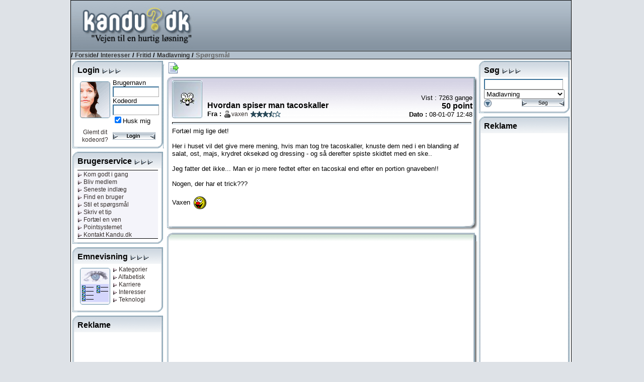

--- FILE ---
content_type: text/html; charset=utf-8
request_url: http://www.kandu.dk/spg98729.aspx
body_size: 97582
content:


<!DOCTYPE html>

<html lang="da">
<head id="ctl00_Head1"><link href="App_Themes/Normal/_vti_cnf/Default.css" type="text/css" rel="stylesheet" /><link href="App_Themes/Normal/Default.css" type="text/css" rel="stylesheet" /><title>
	Kandu.dk - Hvordan spiser man tacoskaller
</title><meta http-equiv="content-type" content="text/html; charset=UTF-8" /><meta name="author" content="Kandu.dk" /><meta name="keywords" content="kandu.dk, karriere,interesser,teknologi,vidensdeling,viden,bruger,hjælp,usenet,news,nyheder,problem" /><meta name="description" content="Vejen til en hurtig løsning, gennem bruger til bruger hjælp, danske nyhedsgrupper og vidensdeling indenfor karriere, interesser og teknologi." /><meta name="language" content="DA" /><meta name="revisit-after" content="30 days" /><link rel="alternate" href="www.kandu.dk" hreflang="da-dk" /><link rel="SHORTCUT ICON" href="http://www.kandu.dk/favicon.ico" />
	<script src="/scripts/kandu.js?ver=1"></script>   
    
    <!-- Google Tag Manager -->
    <script>(function (w, d, s, l, i) {
    w[l] = w[l] || []; w[l].push({
        'gtm.start':
            new Date().getTime(), event: 'gtm.js'
    }); var f = d.getElementsByTagName(s)[0],
        j = d.createElement(s), dl = l != 'dataLayer' ? '&l=' + l : ''; j.async = true; j.src =
        'https://www.googletagmanager.com/gtm.js?id=' + i + dl; f.parentNode.insertBefore(j, f);
})(window, document, 'script', 'dataLayer', 'GTM-MC7J59Q');</script>
    <!-- End Google Tag Manager -->


	<script language="javascript">
		function clickButton(e, buttonid) {
			var bt = document.getElementById(buttonid);
			if (typeof bt == 'object') {
				if (navigator.appName.indexOf("Netscape") > (-1)) {
					if (e.keyCode == 13) {
						bt.click();
						return false;
					}
				}
				if (navigator.appName.indexOf("Microsoft Internet Explorer") > (-1)) {
					if (event.keyCode == 13) {
						bt.click();
						return false;
					}
				}
			}
		} 
	
	
	</script>   

<meta name="robots" content="index, nofollow" /></head>
<body>
<!-- Google Tag Manager (noscript) -->
<noscript><iframe src="https://www.googletagmanager.com/ns.html?id=GTM-MC7J59Q"
                  height="0" width="0" style="display:none;visibility:hidden"></iframe></noscript>
<!-- End Google Tag Manager (noscript) -->


<div id="mainWrapper">
<div id="main">
	<form name="aspnetForm" method="post" action="questionhist.aspx?qid=98729" onsubmit="javascript:return WebForm_OnSubmit();" id="aspnetForm">
<div>
<input type="hidden" name="__EVENTTARGET" id="__EVENTTARGET" value="" />
<input type="hidden" name="__EVENTARGUMENT" id="__EVENTARGUMENT" value="" />
<input type="hidden" name="__Kandu_OneClickID" id="__Kandu_OneClickID" value="ac6cbd59-84c9-4257-97c4-386ed4602ebd" />
<input type="hidden" name="__VIEWSTATE" id="__VIEWSTATE" value="/[base64]/[base64]" />
</div>

<script type="text/javascript">
//<![CDATA[
var theForm = document.forms['aspnetForm'];
if (!theForm) {
    theForm = document.aspnetForm;
}
function __doPostBack(eventTarget, eventArgument) {
    if (!theForm.onsubmit || (theForm.onsubmit() != false)) {
        theForm.__EVENTTARGET.value = eventTarget;
        theForm.__EVENTARGUMENT.value = eventArgument;
        theForm.submit();
    }
}
//]]>
</script>


<script src="/WebResource.axd?d=VGbO72y_aAI9hUhgLo-dzRQxBmwScyhFMYVdkk0NE-G4oAE1Ngc4_yRBYhTfuKV-Ql-elbAUUu5C1_cjfY5DhlwRR-E1&amp;t=638314009380000000" type="text/javascript"></script>


<script src="/scripts/kandueditor.js?1500" type="text/javascript"></script>
<script type="text/javascript">
//<![CDATA[
function OpenPreview() { window.open('previewpage.aspx?txt=ctl00_kanduContent_winOptions_edit_txtEditor', 'preview_page', 'scrollbars=yes,width=650,height=450'); }//]]>
</script>

<script src="/WebResource.axd?d=uJd7l_38HhLtG3xndkdTYJBxFhIbILjn3QcfR6nZmzPcpPO7Lt6T7GUOBBVHWUkkzSTaurkff_1O6mdowKa7JuI7pc41&amp;t=638314009380000000" type="text/javascript"></script>
<script type="text/javascript">
//<![CDATA[
function WebForm_OnSubmit() {
if (typeof(ValidatorOnSubmit) == "function" && ValidatorOnSubmit() == false) return false;
return true;
}
//]]>
</script>

<div>

	<input type="hidden" name="__VIEWSTATEGENERATOR" id="__VIEWSTATEGENERATOR" value="5A90E685" />
	<input type="hidden" name="__SCROLLPOSITIONX" id="__SCROLLPOSITIONX" value="0" />
	<input type="hidden" name="__SCROLLPOSITIONY" id="__SCROLLPOSITIONY" value="0" />
	<input type="hidden" name="__EVENTVALIDATION" id="__EVENTVALIDATION" value="/wEWEAKX95ejDAKr4sjtDgK9mOKUCQLq0vbMBALggcB4Atje7LcJAvuVuKQPAtDGx+kGAoixiI0EApaxiI0EAsbe64cHAvq7waoHAtK/u9INAtu/8/YEAoXq5oMJAvzc990Gef+xCrVqA+LA6rQ+pdmC355tRNo=" />
</div>
	<table style="width: 100%;" >
	<tr>
	<td style="text-align: center;" align="center">
		<table style="width: 790px; height: 800px; border: solid 1px black; background-color: White">
		<tr>
			<td colspan='3'>
				<table width="100%">
					<tr class="TopHeader">
						<td class="HeaderLogo"><a href="/default.aspx" title="Til forsiden"><img id="ctl00_imgLogo" src="App_Themes/Normal/images/master/logo.gif" align="top" style="height:98px;border-width:0px;margin: 0px;" /></a></td>
						<td valign="middle" align="right">
										<script async src="//pagead2.googlesyndication.com/pagead/js/adsbygoogle.js"></script>
<!-- Banner1 -->
<ins class="adsbygoogle"
     style="display:inline-block;width:728px;height:90px"
     data-ad-client="ca-pub-0092130693383851"
     data-ad-slot="9175475892"></ins>
<script>
(adsbygoogle = window.adsbygoogle || []).push({});
</script>

						 </td>
	
					</tr>
					<tr class="TopBar">
						<td colspan="2" style="border-bottom: solid 1px black; border-top: solid 1px black; color: Black; font-weight:bold">
							
/ <a href="Default.aspx" class="Navigator">Forside</a>/ <a href='topics.aspx?grpid=2' class='Navigator'>Interesser</a> / <a href='topics.aspx?grpid=202' class='Navigator'>Fritid</a> / <a href='groupview.aspx?grpid=20202' class='Navigator'>Madlavning</a>  / <span class="NavigatorCurrent">Spørgsmål</span>

						</td>
					</tr>
				</table>
			</td>
		</tr>
		<tr valign="top">
			<td style="width: 155px">
					
							
        <div style="width: 180px; margin: 3px 3px 7px 3px;"><table cellspacing="0" cellpadding="0" style="width: 100%;"><tr class="mtop"><td><div style="margin: 10px 3px 0px 10px;"><span class="TitleHaed">Login <img src="/App_Themes/Normal/Images/Window/Elements/rightarrow.gif"><img src="/App_Themes/Normal/Images/Window/Elements/rightarrow.gif"><img src="/App_Themes/Normal/Images/Window/Elements/rightarrow.gif"></div></td></tr><tr class="mmid"><td><div style="margin: 3px 10px 0px 10px">
<TABLE cellSpacing=3 cellPadding=3 width="100%" border=0>
  <TR vAlign="top">
    <TD align="center" width="55">
            <div style="float: left; margin:5px"><img id="ctl00_mnuLeft1_mSignin_mnuSignin_Image1" src="App_Themes/Normal/Images/Window/Pictures/woman.gif" style="border-width:0px;" /></div>
            <img id="ctl00_mnuLeft1_mSignin_mnuSignin_imgBlank1" src="Images/blank.gif" style="height:3px;width:100%;border-width:0px;" />
            <A href="/forgotpassword.aspx">Glemt dit kodeord?</A> </TD>
    <TD>
        <SPAN class="MenuText">Brugernavn</SPAN><span id="ctl00_mnuLeft1_mSignin_mnuSignin_RequiredFieldValidator1" style="color:Red;visibility:hidden;">*</span> <br />
        <input name="ctl00$mnuLeft1$mSignin$mnuSignin$Username" type="text" maxlength="30" id="ctl00_mnuLeft1_mSignin_mnuSignin_Username" class="Text" onkeypress="return clickButton(event,'ctl00_mnuLeft1_mSignin_mnuSignin_loginButton')" style="width:85px;" /><BR>
        <SPAN class="MenuText">Kodeord <span id="ctl00_mnuLeft1_mSignin_mnuSignin_RequiredFieldValidator2" style="color:Red;visibility:hidden;">*</span><br />
        </SPAN>
        <input name="ctl00$mnuLeft1$mSignin$mnuSignin$Password" type="password" maxlength="30" id="ctl00_mnuLeft1_mSignin_mnuSignin_Password" class="Text" name="password" onkeypress="return clickButton(event,'ctl00_mnuLeft1_mSignin_mnuSignin_loginButton')" style="width:85px;" /><BR>
        <span class="MenuText"><input id="ctl00_mnuLeft1_mSignin_mnuSignin_Remember" type="checkbox" name="ctl00$mnuLeft1$mSignin$mnuSignin$Remember" checked="checked" /><label for="ctl00_mnuLeft1_mSignin_mnuSignin_Remember">Husk mig</label></span><BR>
         <img id="ctl00_mnuLeft1_mSignin_mnuSignin_imgBlank2" src="Images/blank.gif" style="height:3px;width:100%;border-width:0px;" />
        <input type="image" name="ctl00$mnuLeft1$mSignin$mnuSignin$loginButton" id="ctl00_mnuLeft1_mSignin_mnuSignin_loginButton" src="App_Themes/Normal/Images/Buttons/login.gif" onclick="javascript:WebForm_DoPostBackWithOptions(new WebForm_PostBackOptions(&quot;ctl00$mnuLeft1$mSignin$mnuSignin$loginButton&quot;, &quot;&quot;, true, &quot;signin&quot;, &quot;&quot;, false, false))" style="border-width:0px;" />
     </TD>
  </TR>
</TABLE>

</div></td></tr><tr class="mbut"><td></td></tr></table></div>
    

<div style="width: 180px; margin: 3px 3px 7px 3px;"><table cellspacing="0" cellpadding="0" style="width: 100%;"><tr class="mtop"><td><div style="margin: 10px 3px 0px 10px;"><span class="TitleHaed">Brugerservice <img src="/App_Themes/Normal/Images/Window/Elements/rightarrow.gif"><img src="/App_Themes/Normal/Images/Window/Elements/rightarrow.gif"><img src="/App_Themes/Normal/Images/Window/Elements/rightarrow.gif"></div></td></tr><tr class="mmid"><td><div style="margin: 3px 10px 0px 10px">

<table width="100%" border="0">
	<tr style="vertical-align:top">
		<td style="text-align:center; width: 100%; background-color:#f4f4fa">
			<table style="BORDER-TOP: black 1px solid; BORDER-BOTTOM: black 1px solid; height: 100%; width: 100%">
				<tr>
					<td style="white-space:nowrap" align="left"> 
			            
<a href="/faq.aspx" title="Kom godt i gang med brugen af Kandu.dk"> <img id="ctl00_mnuLeft1_mServices_mnuService_linkGodtIgang_mnuArrow" src="App_Themes/Normal/Images/Window/Elements/linkrightarrow.gif" style="border-width:0px;" /> Kom godt i gang</a><br />

			            
<a href="/newuser.aspx" title="Bliv medlem af Kandu.dk"> <img id="ctl00_mnuLeft1_mServices_mnuService_linkMedlem_mnuArrow" src="App_Themes/Normal/Images/Window/Elements/linkrightarrow.gif" style="border-width:0px;" /> Bliv medlem</a><br />

			            
<a href="/LastX.aspx" title="Se de seneste spørgsmål og tips"> <img id="ctl00_mnuLeft1_mServices_mnuService_linkIndlaeg_mnuArrow" src="App_Themes/Normal/Images/Window/Elements/linkrightarrow.gif" style="border-width:0px;" /> Seneste indlæg</a><br />
			            
<a href="/FindUser.aspx" title="Søg efter en bruger hos Kandu.dk"> <img id="ctl00_mnuLeft1_mServices_mnuService_linkSearchUser_mnuArrow" src="App_Themes/Normal/Images/Window/Elements/linkrightarrow.gif" style="border-width:0px;" /> Find en bruger</a><br />
			            
<a href="newquestion.aspx?grpid=20202" title="Stil et spørgsmål hos Kandu.dk"> <img id="ctl00_mnuLeft1_mServices_mnuService_linkSpg_mnuArrow" src="App_Themes/Normal/Images/Window/Elements/linkrightarrow.gif" style="border-width:0px;" /> Stil et spørgsmål</a><br />
			            
<a href="newtip.aspx?grpid=20202" title="Skriv et tip hos Kandu.dk"> <img id="ctl00_mnuLeft1_mServices_mnuService_linkTip_mnuArrow" src="App_Themes/Normal/Images/Window/Elements/linkrightarrow.gif" style="border-width:0px;" /> Skriv et tip</a><br />
			            
<a href="/TellFriend.aspx" title="Fortæl en ven om Kandu.dk"> <img id="ctl00_mnuLeft1_mServices_mnuService_linkVen_mnuArrow" src="App_Themes/Normal/Images/Window/Elements/linkrightarrow.gif" style="border-width:0px;" /> Fortæl en ven</a><br />
			            
<a href="/PointRules.aspx" title="Læs om Kandu.dk's pointsystem"> <img id="ctl00_mnuLeft1_mServices_mnuService_linkPoint_mnuArrow" src="App_Themes/Normal/Images/Window/Elements/linkrightarrow.gif" style="border-width:0px;" /> Pointsystemet</a><br />
			            
<a href="/contact.aspx" title="Kontakt Kandu.dk"> <img id="ctl00_mnuLeft1_mServices_mnuService_linkKontakt_mnuArrow" src="App_Themes/Normal/Images/Window/Elements/linkrightarrow.gif" style="border-width:0px;" /> Kontakt Kandu.dk</a><br />
					</td>
				</tr>
			</table>
		</td>
	</tr>
</table>

</div></td></tr><tr class="mbut"><td></td></tr></table></div>
<div style="width: 180px; margin: 3px 3px 7px 3px;"><table cellspacing="0" cellpadding="0" style="width: 100%;"><tr class="mtop"><td><div style="margin: 10px 3px 0px 10px;"><span class="TitleHaed">Emnevisning <img src="/App_Themes/Normal/Images/Window/Elements/rightarrow.gif"><img src="/App_Themes/Normal/Images/Window/Elements/rightarrow.gif"><img src="/App_Themes/Normal/Images/Window/Elements/rightarrow.gif"></div></td></tr><tr class="mmid"><td><div style="margin: 3px 10px 0px 10px">

<table width="100%" border="0" cellpadding="5" cellspacing="0">
	<tr valign="top">
		<td width="65" align="center">
		    <div style="float: left; margin: 5px; background-color: Red;">
			<img src="/images/window/pictures/showing.gif" align="texttop" />
			</div>
		</td>
		<td nowrap>
			
<a href="/default.aspx" title="Vis alle kategorier"> <img id="ctl00_mnuLeft1_mCatShowing_mnuCatView_linkCategory_mnuArrow" src="App_Themes/Normal/Images/Window/Elements/linkrightarrow.gif" style="border-width:0px;" /> Kategorier</a><br />
			
<a href="/topics.aspx?grpid=0" title="Vis i alfabetisk orden"> <img id="ctl00_mnuLeft1_mCatShowing_mnuCatView_linkAlpha_mnuArrow" src="App_Themes/Normal/Images/Window/Elements/linkrightarrow.gif" style="border-width:0px;" /> Alfabetisk</a><br />
			
<a href="/topics.aspx?grpid=1" title="Vis alle kategorier under karriere"> <img id="ctl00_mnuLeft1_mCatShowing_mnuCatView_linkCa_mnuArrow" src="App_Themes/Normal/Images/Window/Elements/linkrightarrow.gif" style="border-width:0px;" /> Karriere</a><br />
			
<a href="/topics.aspx?grpid=2" title="Vis alle kategorier under interesser"> <img id="ctl00_mnuLeft1_mCatShowing_mnuCatView_linkInt_mnuArrow" src="App_Themes/Normal/Images/Window/Elements/linkrightarrow.gif" style="border-width:0px;" /> Interesser</a><br />
			
<a href="/topics.aspx?grpid=3" title="Vis alle kategorier under teknologi"> <img id="ctl00_mnuLeft1_mCatShowing_mnuCatView_linkTek_mnuArrow" src="App_Themes/Normal/Images/Window/Elements/linkrightarrow.gif" style="border-width:0px;" /> Teknologi</a><br />
		</td>
	</tr>
</table>
</div></td></tr><tr class="mbut"><td></td></tr></table></div>

        <div style="width: 180px; margin: 3px 3px 7px 3px;"><table cellspacing="0" cellpadding="0" style="width: 100%;"><tr class="mtop"><td><div style="margin: 10px 3px 0px 10px;"><span class="TitleHaed">Reklame </div></td></tr><tr class="mmid"><td><div style="margin: 3px 10px 0px 10px">

<div style="width: 160px; text-align: center">
<script async src="//pagead2.googlesyndication.com/pagead/js/adsbygoogle.js"></script>
<!-- 160_600_3 -->
<ins class="adsbygoogle"
     style="display:inline-block;width:160px;height:600px"
     data-ad-client="ca-pub-0092130693383851"
     data-ad-slot="8106510991"></ins>
<script>
(adsbygoogle = window.adsbygoogle || []).push({});
</script>
</div>
</div></td></tr><tr class="mbut"><td></td></tr></table></div>
<div style="width: 180px; margin: 3px 3px 7px 3px;"><table cellspacing="0" cellpadding="0" style="width: 100%;"><tr class="mtop"><td><div style="margin: 10px 3px 0px 10px;"><span class="TitleHaed">Top 10 brugere </div></td></tr><tr class="mmid"><td><div style="margin: 3px 10px 0px 10px">

<span id="ctl00_mnuLeft1_mTopUsers_mnuTopUsers_labGroup">Madlavning</span>
<table width="100%" style="BORDER-TOP: black 1px solid; BORDER-BOTTOM: black 1px solid">
	<tr valign="top">
		<td width="100%" align="center" bgcolor="#F4F4FA">
		    <table cellspacing="0" rules="all" border="1" id="ctl00_mnuLeft1_mTopUsers_mnuTopUsers_TopUserGrid" style="border-style:None;width:100%;border-collapse:collapse;">
	<tr class="TopicLabel">
		<td align="left">#</td><td align="left">Navn</td><td align="right">Point</td>
	</tr><tr>
		<td class="wintext" align="right" style="width:20px;">
						1&nbsp;
					</td><td align="left">
						<img src='/App_Themes/Normal/images/StatusIcons/isoffline.gif' title='Er ikke online'><a href='/userprofile.aspx?uid=229799' title='Nordsted1'>Nordsted1</a>
					</td><td class="wintext" align="right">
						13396
					</td>
	</tr><tr>
		<td class="wintext" align="right" style="width:20px;">
						2&nbsp;
					</td><td align="left">
						<img src='/App_Themes/Normal/images/StatusIcons/isoffline.gif' title='Er ikke online'><a href='/userprofile.aspx?uid=55133' title='frieda'>frieda</a>
					</td><td class="wintext" align="right">
						10657
					</td>
	</tr><tr>
		<td class="wintext" align="right" style="width:20px;">
						3&nbsp;
					</td><td align="left">
						<img src='/App_Themes/Normal/images/StatusIcons/isoffline.gif' title='Er ikke online'><a href='/userprofile.aspx?uid=276164' title='smuller54'>smuller54</a>
					</td><td class="wintext" align="right">
						10429
					</td>
	</tr><tr>
		<td class="wintext" align="right" style="width:20px;">
						4&nbsp;
					</td><td align="left">
						<img src='/App_Themes/Normal/images/StatusIcons/isoffline.gif' title='Er ikke online'><a href='/userprofile.aspx?uid=28499' title='vagnr'>vagnr</a>
					</td><td class="wintext" align="right">
						9687
					</td>
	</tr><tr>
		<td class="wintext" align="right" style="width:20px;">
						5&nbsp;
					</td><td align="left">
						<img src='/App_Themes/Normal/images/StatusIcons/isoffline.gif' title='Er ikke online'><a href='/userprofile.aspx?uid=278034' title='pifo'>pifo</a>
					</td><td class="wintext" align="right">
						9117
					</td>
	</tr><tr>
		<td class="wintext" align="right" style="width:20px;">
						6&nbsp;
					</td><td align="left">
						<img src='/App_Themes/Normal/images/StatusIcons/isoffline.gif' title='Er ikke online'><a href='/userprofile.aspx?uid=267101' title='piaskov'>piaskov</a>
					</td><td class="wintext" align="right">
						8417
					</td>
	</tr><tr>
		<td class="wintext" align="right" style="width:20px;">
						7&nbsp;
					</td><td align="left">
						<img src='/App_Themes/Normal/images/StatusIcons/isoffline.gif' title='Er ikke online'><a href='/userprofile.aspx?uid=82781' title='ans'>ans</a>
					</td><td class="wintext" align="right">
						7901
					</td>
	</tr><tr>
		<td class="wintext" align="right" style="width:20px;">
						8&nbsp;
					</td><td align="left">
						<img src='/App_Themes/Normal/images/StatusIcons/isoffline.gif' title='Er ikke online'><a href='/userprofile.aspx?uid=16337' title='mcloud'>mcloud</a>
					</td><td class="wintext" align="right">
						7316
					</td>
	</tr><tr>
		<td class="wintext" align="right" style="width:20px;">
						9&nbsp;
					</td><td align="left">
						<img src='/App_Themes/Normal/images/StatusIcons/isoffline.gif' title='Er ikke online'><a href='/userprofile.aspx?uid=261339' title='HelleBirgitte'>HelleBirg..</a>
					</td><td class="wintext" align="right">
						6846
					</td>
	</tr><tr>
		<td class="wintext" align="right" style="width:20px;">
						10&nbsp;
					</td><td align="left">
						<img src='/App_Themes/Normal/images/StatusIcons/isoffline.gif' title='Er ikke online'><a href='/userprofile.aspx?uid=169698' title='dova'>dova</a>
					</td><td class="wintext" align="right">
						6027
					</td>
	</tr>
</table>
		</td>
	</tr>
</table>
</div></td></tr><tr class="mbut"><td></td></tr></table></div>


						
			</td>
			<td style="text-align:center" align="left">
			<a name="kandutop"></a>
			<div style="margin: 5px 0px 5px 5px">		    
					


<input type="hidden" name="ctl00$kanduContent$__ho" id="ctl00_kanduContent___ho" value="VJDHB3FTNJY=" />



<table style="width:617px">
<tr valign="bottom">
<td align="left">
<input type="image" name="ctl00$kanduContent$butTree" id="ctl00_kanduContent_butTree" title="Vis oversigt over dette indlæg" src="App_Themes/Normal/Images/Buttons/documentout.gif" onclick="javascript:showHideTree('divTree'); return false;" style="border-width:0px;" />
<div id="divTree" style="BORDER-RIGHT: black 1px solid; BORDER-TOP: black 1px solid; display: none; OVERFLOW: auto; BORDER-LEFT: black 1px solid; WIDTH: 300px; BORDER-BOTTOM: black 1px solid; POSITION: absolute; HEIGHT: 200px; BACKGROUND-COLOR: #f7efde">
<strong>Hvordan spiser man tacoskaller</strong><br><img src='/images/tree/2.gif'><a onclick="javascript:showHideTree('divTree');" href='#1071905'><span style='color: #008800'>08-01-07 12:52</span> : bublebee</a><br><img src='/images/tree/2.gif'><a onclick="javascript:showHideTree('divTree');" href='#1071906'><span style='color: #008800'>08-01-07 12:52</span> : bublebee</a><br><img src='/images/tree/2.gif'><a onclick="javascript:showHideTree('divTree');" href='#1071910'><span style='color: #008800'>08-01-07 13:03</span> : Nordsted1</a><br><img src='/images/tree/2.gif'><a onclick="javascript:showHideTree('divTree');" href='#1071917'><span style='color: #008800'>08-01-07 13:38</span> : vaxen</a><br><img src='/images/tree/2.gif'><a onclick="javascript:showHideTree('divTree');" href='#1071921'><span style='color: #008800'>08-01-07 13:44</span> : bublebee</a><br><img src='/images/tree/2.gif'><a onclick="javascript:showHideTree('divTree');" href='#1071923'><span style='color: #008800'>08-01-07 13:46</span> : Nordsted1</a><br><img src='/images/tree/2.gif'><a onclick="javascript:showHideTree('divTree');" href='#1071928'><span style='color: #008800'>08-01-07 13:59</span> : Dalapin</a><br><img src='/images/tree/2.gif'><a onclick="javascript:showHideTree('divTree');" href='#1071929'><span style='color: #008800'>08-01-07 14:04</span> : Ysseven</a><br><img src='/images/tree/2.gif'><a onclick="javascript:showHideTree('divTree');" href='#1071931'><span style='color: #008800'>08-01-07 14:06</span> : vaxen</a><br><img src='/images/tree/2.gif'><a onclick="javascript:showHideTree('divTree');" href='#1071934'><span style='color: #008800'>08-01-07 14:14</span> : vaxen</a><br><img src='/images/tree/2.gif'><a onclick="javascript:showHideTree('divTree');" href='#1071938'><span style='color: #008800'>08-01-07 14:23</span> : Nordsted1</a><img src='/App_Themes/Normal/images/stars/small/star30.gif' title='Tre stjerner'><br><img src='/images/tree/2.gif'><a onclick="javascript:showHideTree('divTree');" href='#1071940'><span style='color: #008800'>08-01-07 14:34</span> : miritdk</a><br><img src='/images/tree/2.gif'><a onclick="javascript:showHideTree('divTree');" href='#1071942'><span style='color: #008800'>08-01-07 14:38</span> : miritdk</a><br><img src='/images/tree/2.gif'><a onclick="javascript:showHideTree('divTree');" href='#1071944'><span style='color: #008800'>08-01-07 14:48</span> : miritdk</a><br><img src='/images/tree/2.gif'><a onclick="javascript:showHideTree('divTree');" href='#1072131'><span style='color: #008800'>08-01-07 21:22</span> : maafrandsen</a><br><img src='/images/tree/2.gif'><a onclick="javascript:showHideTree('divTree');" href='#1072174'><span style='color: #008800'>08-01-07 22:00</span> : vaxen</a><br><img src='/images/tree/2.gif'><a onclick="javascript:showHideTree('divTree');" href='#1126338'><span style='color: #008800'>23-02-07 21:52</span> : vaxen</a><br>
</div>
</td>

</tr>
</table>



    
        
            
                <a name='0' ></a>
                <table style="width: 617px; overflow:hidden"><tr class="bigtopblue"><td align="left"><div style="margin: 10px 10px 0px 10px; "><table style="width: 100%; height: 76px;"><tr><td valign='middle' style="width: 70px" rowspan="2"><a href="userprofile.aspx?uid=187527"><img src="/images/profiles/StandardIcons/mouse.jpg"></a></td><td valign="bottom"><span class="TitleHaed">Hvordan spiser man tacoskaller</span><br><strong>Fra : </strong><img src='/App_Themes/Normal/images/StatusIcons/isoffline.gif' title='Er ikke online'><a href="userprofile.aspx?uid=187527">vaxen</a> <img src='/App_Themes/Normal/images/stars/small/star35.gif' title='Tre en halv stjerne'></td><td valign="bottom" style="text-align: right">Vist : 7263 gange<br><span class='TitleHead'>50  point</span><br><strong>Dato : </strong> 08-01-07 12:48</td></tr></table></div></td></tr><tr valign="top" class="bigmid"><td style="text-align: left"><div style="margin: 0px 10px 0px 10px; width: 595px; overflow:hidden"><hr/>
                Fortæl mig lige det!<br><br>Her i huset vil det give mere mening, hvis man tog tre tacoskaller, knuste dem ned i en blanding af salat, ost, majs, krydret oksekød og dressing - og så derefter spiste skidtet med en ske..<br><br>Jeg fatter det ikke... Man er jo mere fedtet efter en tacoskal end efter en portion gnaveben!!<br><br>Nogen, der har et trick???<br><br>Vaxen <img align='absmiddle' vspace='3' hspace='3' src='images/smileys/nmegetglad.gif' title='Meget Glad'><br /><br />
                
                


                    
                </div></td></tr><tr class="bigbut"><td></td></tr></table>        


                

<table style="width: 617px; overflow:hidden">
<tr class="bantop"><td>&nbsp;</td></tr>
<tr class="bigmid">
<td>
<table style="width: 100%">
<tr>
    <td align="center" valign="top">
<script async src="//pagead2.googlesyndication.com/pagead/js/adsbygoogle.js"></script>
<!-- 336_280_1 -->
<ins class="adsbygoogle"
     style="display:inline-block;width:336px;height:280px"
     data-ad-client="ca-pub-0092130693383851"
     data-ad-slot="5853360875"></ins>
<script>
(adsbygoogle = window.adsbygoogle || []).push({});
</script>

    </td>
</tr>
</table>
</td></tr>
<tr class="banbut"><td>&nbsp;</td></tr>
</table>


            
            
                <a name='1071905' ></a>
                <table style="width: 617px; overflow:hidden"><tr class="bigtopbrown"><td align="left"><div style="margin: 10px 10px 0px 10px; "><table style="width: 100%; height: 76px;"><tr><td valign='middle' style="width: 70px" rowspan="2"><a href="userprofile.aspx?uid=222779"><img src="/images/profiles/StandardIcons/cat2.jpg"></a></td><td valign="bottom"><span class="TitleHaed">Kommentar</span><br><strong>Fra : </strong><img src='/App_Themes/Normal/images/StatusIcons/isoffline.gif' title='Er ikke online'><a href="userprofile.aspx?uid=222779">bublebee</a> <img src='/App_Themes/Normal/images/stars/small/star35.gif' title='Tre en halv stjerne'></td><td valign="bottom" style="text-align: right"><br/><br><strong>Dato : </strong> 08-01-07 12:52</td></tr></table></div></td></tr><tr valign="top" class="bigmid"><td style="text-align: left"><div style="margin: 0px 10px 0px 10px; width: 595px; overflow:hidden"><hr/>
                vi gør som du selv foreslog der. Laver saltal og kød osv og knuser skallerne. Det er langt det nemmeste.<br><br>Det andet grisser så frygtelig meget <img align='absmiddle' vspace='3' hspace='3' src='images/smileys/glad.gif' title='Glad'><br /><br />
                
                
                <div style="text-align: right;"><a href="#kandutop" title="Gå til toppen af siden"><img src="/images/toplink.gif" /></a></div>                
                


                    
                </div></td></tr><tr class="bigbut"><td></td></tr></table>        


                

            
            
                <a name='1071906' ></a>
                <table style="width: 617px; overflow:hidden"><tr class="bigtopbrown"><td align="left"><div style="margin: 10px 10px 0px 10px; "><table style="width: 100%; height: 76px;"><tr><td valign='middle' style="width: 70px" rowspan="2"><a href="userprofile.aspx?uid=222779"><img src="/images/profiles/StandardIcons/cat2.jpg"></a></td><td valign="bottom"><span class="TitleHaed">Kommentar</span><br><strong>Fra : </strong><img src='/App_Themes/Normal/images/StatusIcons/isoffline.gif' title='Er ikke online'><a href="userprofile.aspx?uid=222779">bublebee</a> <img src='/App_Themes/Normal/images/stars/small/star35.gif' title='Tre en halv stjerne'></td><td valign="bottom" style="text-align: right"><br/><br><strong>Dato : </strong> 08-01-07 12:52</td></tr></table></div></td></tr><tr valign="top" class="bigmid"><td style="text-align: left"><div style="margin: 0px 10px 0px 10px; width: 595px; overflow:hidden"><hr/>
                hehe der skulle stå salat<br /><br />
                
                
                <div style="text-align: right;"><a href="#kandutop" title="Gå til toppen af siden"><img src="/images/toplink.gif" /></a></div>                
                


                    
                </div></td></tr><tr class="bigbut"><td></td></tr></table>        


                

            
            
                <a name='1071910' ></a>
                <table style="width: 617px; overflow:hidden"><tr class="bigtopbrown"><td align="left"><div style="margin: 10px 10px 0px 10px; "><table style="width: 100%; height: 76px;"><tr><td valign='middle' style="width: 70px" rowspan="2"><a href="userprofile.aspx?uid=229799"><img src="/images/profiles/StandardIcons/embas.jpg"></a></td><td valign="bottom"><span class="TitleHaed">Kommentar</span><br><strong>Fra : </strong><img src='/App_Themes/Normal/images/StatusIcons/isoffline.gif' title='Er ikke online'><a href="userprofile.aspx?uid=229799">Nordsted1</a> <img src='/App_Themes/Normal/images/stars/small/star35.gif' title='Tre en halv stjerne'></td><td valign="bottom" style="text-align: right"><br/><br><strong>Dato : </strong> 08-01-07 13:03</td></tr></table></div></td></tr><tr valign="top" class="bigmid"><td style="text-align: left"><div style="margin: 0px 10px 0px 10px; width: 595px; overflow:hidden"><hr/>
                <br>Jeg har kun engang fået serveret tarcoskaller, og det var endda ikke hjemme, så jeg prøvede at lurer værterne af. De sad bare med skallerne i hånden og bed, ikke noget med bestik  <img align='absmiddle' vspace='3' hspace='3' src='images/smileys/embarrasing.gif' title='Flov'><br><br>Sådan noget fedtestads er jeg ikke lige til, så vi køber færdige "kødpandekager" og bruger dem i stedet, det er godt nok ikke så sprødt som skallerne, men det "roder" ikke så meget og fyldet er på samme måde <img align='absmiddle' vspace='3' hspace='3' src='images/smileys/griner.gif' title='Hahahahaha'><br /><br />
                
                
                <div style="text-align: right;"><a href="#kandutop" title="Gå til toppen af siden"><img src="/images/toplink.gif" /></a></div>                
                


                    
                </div></td></tr><tr class="bigbut"><td></td></tr></table>        


                

            
            
                <a name='1071917' ></a>
                <table style="width: 617px; overflow:hidden"><tr class="bigtopbrown"><td align="left"><div style="margin: 10px 10px 0px 10px; "><table style="width: 100%; height: 76px;"><tr><td valign='middle' style="width: 70px" rowspan="2"><a href="userprofile.aspx?uid=187527"><img src="/images/profiles/StandardIcons/mouse.jpg"></a></td><td valign="bottom"><span class="TitleHaed">Kommentar</span><br><strong>Fra : </strong><img src='/App_Themes/Normal/images/StatusIcons/isoffline.gif' title='Er ikke online'><a href="userprofile.aspx?uid=187527">vaxen</a> <img src='/App_Themes/Normal/images/stars/small/star35.gif' title='Tre en halv stjerne'></td><td valign="bottom" style="text-align: right"><br/><br><strong>Dato : </strong> 08-01-07 13:38</td></tr></table></div></td></tr><tr valign="top" class="bigmid"><td style="text-align: left"><div style="margin: 0px 10px 0px 10px; width: 595px; overflow:hidden"><hr/>
                Jeg kan altså godt forstå jer Bublebee... Men synes det er snyd. Taco&#39;en har jo overlevet i Mexico, så de må jo på en eller anden facon have knækket koden. Jeg begriber bare ikke hvordan... eller også er mexicanske tacoskaller ikke lige som de danske...<br><br>Fandt lige en hjemmeside med en lille instruktion - ret sjov, men jeg kan stadig ikke se, hvordan det skulle kunne løse noget som helst.... Jeg skulle ihvertfald ikke gå rundt med sådan en uden tallerken, knive, gafler, skeer og et ton servietter <img align='absmiddle' vspace='3' hspace='3' src='images/smileys/ngriner.gif' title='Hahahahaha'><br><br><a target='_blank' class='Letter' href='http://www.tacohouse.dk/presentation.html'>http://www.tacohouse.dk/presentation.html</a><br><br>Nordsted - jeg kan desværre ikke tåle kornprodukter og majs er sådan lige på grænsen... Så de bløde er ikke et mulighed, desværre... Ellers havde jeg med sikkerhed også valgt dem istedet!!<br><br>Vaxen <img align='absmiddle' vspace='3' hspace='3' src='images/smileys/nmegetglad.gif' title='Meget Glad'><br /><br />
                
                
                <div style="text-align: right;"><a href="#kandutop" title="Gå til toppen af siden"><img src="/images/toplink.gif" /></a></div>                
                


                    
                </div></td></tr><tr class="bigbut"><td></td></tr></table>        


                

            
            
                <a name='1071921' ></a>
                <table style="width: 617px; overflow:hidden"><tr class="bigtopbrown"><td align="left"><div style="margin: 10px 10px 0px 10px; "><table style="width: 100%; height: 76px;"><tr><td valign='middle' style="width: 70px" rowspan="2"><a href="userprofile.aspx?uid=222779"><img src="/images/profiles/StandardIcons/cat2.jpg"></a></td><td valign="bottom"><span class="TitleHaed">Kommentar</span><br><strong>Fra : </strong><img src='/App_Themes/Normal/images/StatusIcons/isoffline.gif' title='Er ikke online'><a href="userprofile.aspx?uid=222779">bublebee</a> <img src='/App_Themes/Normal/images/stars/small/star35.gif' title='Tre en halv stjerne'></td><td valign="bottom" style="text-align: right"><br/><br><strong>Dato : </strong> 08-01-07 13:44</td></tr></table></div></td></tr><tr valign="top" class="bigmid"><td style="text-align: left"><div style="margin: 0px 10px 0px 10px; width: 595px; overflow:hidden"><hr/>
                hehe trist vaxen - ja man kan nu også sagtens spise dem på den anden måde, men uha man bliver super grisset gg.<br /><br />
                
                
                <div style="text-align: right;"><a href="#kandutop" title="Gå til toppen af siden"><img src="/images/toplink.gif" /></a></div>                
                


                    
                </div></td></tr><tr class="bigbut"><td></td></tr></table>        


                

            
            
                <a name='1071923' ></a>
                <table style="width: 617px; overflow:hidden"><tr class="bigtopbrown"><td align="left"><div style="margin: 10px 10px 0px 10px; "><table style="width: 100%; height: 76px;"><tr><td valign='middle' style="width: 70px" rowspan="2"><a href="userprofile.aspx?uid=229799"><img src="/images/profiles/StandardIcons/embas.jpg"></a></td><td valign="bottom"><span class="TitleHaed">Kommentar</span><br><strong>Fra : </strong><img src='/App_Themes/Normal/images/StatusIcons/isoffline.gif' title='Er ikke online'><a href="userprofile.aspx?uid=229799">Nordsted1</a> <img src='/App_Themes/Normal/images/stars/small/star35.gif' title='Tre en halv stjerne'></td><td valign="bottom" style="text-align: right"><br/><br><strong>Dato : </strong> 08-01-07 13:46</td></tr></table></div></td></tr><tr valign="top" class="bigmid"><td style="text-align: left"><div style="margin: 0px 10px 0px 10px; width: 595px; overflow:hidden"><hr/>
                <br>Den "brugsanvisning" er præcis den måde værterne spiste skallerne på <img align='absmiddle' vspace='3' hspace='3' src='images/smileys/griner.gif' title='Hahahahaha'><br><br>Vaxen kan du ikke undtagelsesvis bage majspandekager??<img align='absmiddle' vspace='3' hspace='3' src='images/smileys/nerdnotknow.gif' title='Nørd, i tvivl!'><br><br /><br />
                
                
                <div style="text-align: right;"><a href="#kandutop" title="Gå til toppen af siden"><img src="/images/toplink.gif" /></a></div>                
                


                    
                </div></td></tr><tr class="bigbut"><td></td></tr></table>        


                

            
            
                <a name='1071928' ></a>
                <table style="width: 617px; overflow:hidden"><tr class="bigtopbrown"><td align="left"><div style="margin: 10px 10px 0px 10px; "><table style="width: 100%; height: 76px;"><tr><td valign='middle' style="width: 70px" rowspan="2"><a href="userprofile.aspx?uid=256373"><img src="/images/profiles/StandardIcons/cat1.jpg"></a></td><td valign="bottom"><span class="TitleHaed">Kommentar</span><br><strong>Fra : </strong><img src='/App_Themes/Normal/images/StatusIcons/isoffline.gif' title='Er ikke online'><a href="userprofile.aspx?uid=256373">Dalapin</a> </td><td valign="bottom" style="text-align: right"><br/><br><strong>Dato : </strong> 08-01-07 13:59</td></tr></table></div></td></tr><tr valign="top" class="bigmid"><td style="text-align: left"><div style="margin: 0px 10px 0px 10px; width: 595px; overflow:hidden"><hr/>
                Som far til to vilde unger der elsker Taco har jeg også længe kæmpet med problemet <img align='absmiddle' vspace='3' hspace='3' src='images/smileys/griner.gif' title='Hahahahaha'><br><br>Den "håndholdte model" har vi opgivet, men til gengæld har vi en masse små bøtter med tilbehør, guacamole, majs, bønner, kødsovs, salat m.m., som ungerne selv kan "vælge fra". (Så spiser de også mere).<br><br>Fidusen er så at vi har skallerne "on the side", "knækker dem midtover" og bruger dem som ske til at tage det op med, som vi har "rodet rundt" på tallerkenen. Dvs. vi blander for det meste kødet med tilbehøret og "skubber så skallen via salaten gennem kødblandingen" - og skubber efter med den anden halvdel.<br><br>Resultat, næsten nul grisseri og et par mætte unger, lol<br><br>Dala<br /><br />
                
                
                <div style="text-align: right;"><a href="#kandutop" title="Gå til toppen af siden"><img src="/images/toplink.gif" /></a></div>                
                


                    
                </div></td></tr><tr class="bigbut"><td></td></tr></table>        


                

            
            
                <a name='1071929' ></a>
                <table style="width: 617px; overflow:hidden"><tr class="bigtopbrown"><td align="left"><div style="margin: 10px 10px 0px 10px; "><table style="width: 100%; height: 76px;"><tr><td valign='middle' style="width: 70px" rowspan="2"><a href="userprofile.aspx?uid=151617"><img src="/images/profiles/StandardIcons/fish.jpg"></a></td><td valign="bottom"><span class="TitleHaed">Kommentar</span><br><strong>Fra : </strong><img src='/App_Themes/Normal/images/StatusIcons/isoffline.gif' title='Er ikke online'><a href="userprofile.aspx?uid=151617">Ysseven</a> <img src='/App_Themes/Normal/images/stars/small/star40.gif' title='Fire stjerner'></td><td valign="bottom" style="text-align: right"><br/><br><strong>Dato : </strong> 08-01-07 14:04</td></tr></table></div></td></tr><tr valign="top" class="bigmid"><td style="text-align: left"><div style="margin: 0px 10px 0px 10px; width: 595px; overflow:hidden"><hr/>
                Har aldrig spist en taco, men har tjekket linket og set instruksen...<br><br>Kan sådan en taco-skal ikke "lægges i blød" (pensles og trække) i eks. en fortyndet model af dressingen, og så spises som en pandekage?<br><br>Jeg ville da også nødig spise en sprød ting med fyld på. Det lyder meget omstændigt i mine ører!<br><br><img align='absmiddle' vspace='3' hspace='3' src='images/smileys/wink.gif' title='Blink'><br /><br />
                
                
                <div style="text-align: right;"><a href="#kandutop" title="Gå til toppen af siden"><img src="/images/toplink.gif" /></a></div>                
                


                    
                </div></td></tr><tr class="bigbut"><td></td></tr></table>        


                

            
            
                <a name='1071931' ></a>
                <table style="width: 617px; overflow:hidden"><tr class="bigtopbrown"><td align="left"><div style="margin: 10px 10px 0px 10px; "><table style="width: 100%; height: 76px;"><tr><td valign='middle' style="width: 70px" rowspan="2"><a href="userprofile.aspx?uid=187527"><img src="/images/profiles/StandardIcons/mouse.jpg"></a></td><td valign="bottom"><span class="TitleHaed">Kommentar</span><br><strong>Fra : </strong><img src='/App_Themes/Normal/images/StatusIcons/isoffline.gif' title='Er ikke online'><a href="userprofile.aspx?uid=187527">vaxen</a> <img src='/App_Themes/Normal/images/stars/small/star35.gif' title='Tre en halv stjerne'></td><td valign="bottom" style="text-align: right"><br/><br><strong>Dato : </strong> 08-01-07 14:06</td></tr></table></div></td></tr><tr valign="top" class="bigmid"><td style="text-align: left"><div style="margin: 0px 10px 0px 10px; width: 595px; overflow:hidden"><hr/>
                <div class='citat'><table cellspacing='5' cellpadding='5' style='width: 100%'><tr><td style='width: 560px;line-break: strict; word-wrap:break-word; overflow: hidden;'><strong>Citat</strong><br>Den "brugsanvisning" er præcis den måde værterne spiste skallerne på</td></tr></table></div><br><br>Det var sørens... så er det nok bare træning, der skal til.... Eller accept af naskede fingre og hænder/mund og eventuelt albuer og trøje...<br><br>Vi spiser faktisk ikke tacos så tit, for som sagt er det ikke det bedste for mit helbred, men når vi gør det, så bruger vi det som fast-food, der kun er semi-syndigt <img align='absmiddle' vspace='3' hspace='3' src='images/smileys/nglad.gif' title='Glad'><br>Mere vild er jeg faktisk heller ikke med det. Fordelen er jo, at alt er klart på tyve minutter, og det er da et mirakel en gang i mellem. At bage majspandekager vil jo unægteligt pille "fast" ud af "fast-food" <img align='absmiddle' vspace='3' hspace='3' src='images/smileys/nwink.gif' title='Blink'><br><br>Takker for forslaget anyway <img align='absmiddle' vspace='3' hspace='3' src='images/smileys/nwink.gif' title='Blink'><br><br>Vaxen<br /><br />
                
                
                <div style="text-align: right;"><a href="#kandutop" title="Gå til toppen af siden"><img src="/images/toplink.gif" /></a></div>                
                


                    
                </div></td></tr><tr class="bigbut"><td></td></tr></table>        


                

            
            
                <a name='1071934' ></a>
                <table style="width: 617px; overflow:hidden"><tr class="bigtopbrown"><td align="left"><div style="margin: 10px 10px 0px 10px; "><table style="width: 100%; height: 76px;"><tr><td valign='middle' style="width: 70px" rowspan="2"><a href="userprofile.aspx?uid=187527"><img src="/images/profiles/StandardIcons/mouse.jpg"></a></td><td valign="bottom"><span class="TitleHaed">Kommentar</span><br><strong>Fra : </strong><img src='/App_Themes/Normal/images/StatusIcons/isoffline.gif' title='Er ikke online'><a href="userprofile.aspx?uid=187527">vaxen</a> <img src='/App_Themes/Normal/images/stars/small/star35.gif' title='Tre en halv stjerne'></td><td valign="bottom" style="text-align: right"><br/><br><strong>Dato : </strong> 08-01-07 14:14</td></tr></table></div></td></tr><tr valign="top" class="bigmid"><td style="text-align: left"><div style="margin: 0px 10px 0px 10px; width: 595px; overflow:hidden"><hr/>
                Dalapin, I har da forstået at "sno jer" - ideen er god og har jo lidt af det originale med sig - man spiser jo stadig med "klør fem" <img align='absmiddle' vspace='3' hspace='3' src='images/smileys/nwink.gif' title='Blink'><br><br>Ysseven, hvis først sådan en skal bliver våd, så bliver den helt opløst - og jeg må indrømme, at det sprøde er en del af charmen... - du skulle prøve det en gang <img align='absmiddle' vspace='3' hspace='3' src='images/smileys/nwink.gif' title='Blink'><br><br>Vaxen <img align='absmiddle' vspace='3' hspace='3' src='images/smileys/nmegetglad.gif' title='Meget Glad'><br /><br />
                
                
                <div style="text-align: right;"><a href="#kandutop" title="Gå til toppen af siden"><img src="/images/toplink.gif" /></a></div>                
                


                    
                </div></td></tr><tr class="bigbut"><td></td></tr></table>        


                

            
            
                <a name='1071938' ></a>
                <table style="width: 617px; overflow:hidden"><tr class="bigtopgreen"><td align="left"><div style="margin: 10px 10px 0px 10px; "><table style="width: 100%; height: 76px;"><tr><td valign='middle' style="width: 70px" rowspan="2"><a href="userprofile.aspx?uid=229799"><img src="/images/profiles/StandardIcons/embas.jpg"></a></td><td valign="bottom"><span class="TitleHaed">Accepteret svar</span><br><strong>Fra : </strong><img src='/App_Themes/Normal/images/StatusIcons/isoffline.gif' title='Er ikke online'><a href="userprofile.aspx?uid=229799">Nordsted1</a> <img src='/App_Themes/Normal/images/stars/small/star35.gif' title='Tre en halv stjerne'></td><td valign="bottom" style="text-align: right"><img src='/App_Themes/Normal/images/stars/big/star30.gif' title='Tre stjerner'><br><span class='TitleHead'>Modtaget 50  point</span><br><strong>Dato : </strong> 08-01-07 14:23</td></tr></table></div></td></tr><tr valign="top" class="bigmid"><td style="text-align: left"><div style="margin: 0px 10px 0px 10px; width: 595px; overflow:hidden"><hr/>
                <br>Vaxen du må være lidt kreativ, køb et stykke voksdug, og sy jer hver en stor hagesmæk, evt også skåneærmer, og hav et bjerg af afreven køkkenrulle klar, sammen med en fugtig klud, så kan det ikke gå helt galt <img align='absmiddle' vspace='3' hspace='3' src='images/smileys/griner.gif' title='Hahahahaha'><br /><br />
                
                
                <div style="text-align: right;"><a href="#kandutop" title="Gå til toppen af siden"><img src="/images/toplink.gif" /></a></div>                
                


                    
                </div></td></tr><tr class="bigbut"><td></td></tr></table>        


                

            
            
                <a name='1071940' ></a>
                <table style="width: 617px; overflow:hidden"><tr class="bigtopbrown"><td align="left"><div style="margin: 10px 10px 0px 10px; "><table style="width: 100%; height: 76px;"><tr><td valign='middle' style="width: 70px" rowspan="2"><a href="userprofile.aspx?uid=185855"><img src="/images/profiles/icons/185855.jpg"></a></td><td valign="bottom"><span class="TitleHaed">Kommentar</span><br><strong>Fra : </strong><img src='/App_Themes/Normal/images/StatusIcons/isoffline.gif' title='Er ikke online'><a href="userprofile.aspx?uid=185855">miritdk</a> <img src='/App_Themes/Normal/images/stars/small/star35.gif' title='Tre en halv stjerne'></td><td valign="bottom" style="text-align: right"><br/><br><strong>Dato : </strong> 08-01-07 14:34</td></tr></table></div></td></tr><tr valign="top" class="bigmid"><td style="text-align: left"><div style="margin: 0px 10px 0px 10px; width: 595px; overflow:hidden"><hr/>
                <a target='_blank' class='Letter' href='http://www.hjerteforeningen.dk/sw8865.asp'>http://www.hjerteforeningen.dk/sw8865.asp</a><br><br>heller ikke tacos her - majspandekager kan med held laves så de udgør det for alternativ taco <img align='absmiddle' vspace='3' hspace='3' src='images/smileys/wink.gif' title='Blink'><br><br><div class='citat'><table cellspacing='5' cellpadding='5' style='width: 100%'><tr><td style='width: 560px;line-break: strict; word-wrap:break-word; overflow: hidden;'><strong>Citat</strong><br>Hvis det skal være lidt af en festmiddag, så drop taco-skallerne og lav majspandekager i stedet: Find en pandekageopskrift i din kogebog, unlad sukkeret, og erstat halvdelen af hvedemelet med majsmel. Brug en stor pande.<br><br>Den festligste måde at servere mexi-retten på, er på færdiganrettede, varme tallerkener:<br><br>Læg en stor majspandekage på hver tallerken. Fyld godt med bønnesnask og reven emmenthaler på den ene halvdel, og fold den anden hen over. Drys lidt ost hen over, og gratinér i ovnen til osten er smeltet. Ved siden af pandekagen placeres salat, overhældt med en dressing af appelsinjuice og tabasco. Hertil en klat creme fraiche, og en klat Guacamole, som laves på følgende måde:<br><br>Kødet fra 1-2 godt modne avocadoer blendes med citronsaft, hvidløg, lidt salt og en smule creme fraiche.<br><br>Herlighedsværdigen bliver bestemt ikke ringere, hvis der også er en klat mexi-ris på tallerkenen:<br>Kog ris til ca. halvdelen af det antal personer, I er. Svits et stort løg og nogle hakkede tomater i olivenolie. Tilsæt risene og smag til med spidskommen og salt.<br><br>Som tilbehør serveres ostegratinerede tortillachips og ekstra salat.</td></tr></table></div> .....  vaxen jeg går ud fra at du selv kan lave majspandekager uden for meget hvedemel osv <img align='absmiddle' vspace='3' hspace='3' src='images/smileys/wink.gif' title='Blink'><br>herfra <a target='_blank' class='Letter' href='http://hjem.get2net.dk/luthien/mad.htm'>http://hjem.get2net.dk/luthien/mad.htm</a><br><br>taco og tortillas er lige gode til det hele <img align='absmiddle' vspace='3' hspace='3' src='images/smileys/wink.gif' title='Blink'><br><br><br /><br />
                
                
                <div style="text-align: right;"><a href="#kandutop" title="Gå til toppen af siden"><img src="/images/toplink.gif" /></a></div>                
                


                    
                </div></td></tr><tr class="bigbut"><td></td></tr></table>        


                

            
            
                <a name='1071942' ></a>
                <table style="width: 617px; overflow:hidden"><tr class="bigtopbrown"><td align="left"><div style="margin: 10px 10px 0px 10px; "><table style="width: 100%; height: 76px;"><tr><td valign='middle' style="width: 70px" rowspan="2"><a href="userprofile.aspx?uid=185855"><img src="/images/profiles/icons/185855.jpg"></a></td><td valign="bottom"><span class="TitleHaed">Kommentar</span><br><strong>Fra : </strong><img src='/App_Themes/Normal/images/StatusIcons/isoffline.gif' title='Er ikke online'><a href="userprofile.aspx?uid=185855">miritdk</a> <img src='/App_Themes/Normal/images/stars/small/star35.gif' title='Tre en halv stjerne'></td><td valign="bottom" style="text-align: right"><br/><br><strong>Dato : </strong> 08-01-07 14:38</td></tr></table></div></td></tr><tr valign="top" class="bigmid"><td style="text-align: left"><div style="margin: 0px 10px 0px 10px; width: 595px; overflow:hidden"><hr/>
                ps lidt øl i majspandekager gør dem bemærkelsesværdigt mere sprøde og er stadig til at håndtere på en tallerken  - eller for den sags skyld som håndmad <img align='absmiddle' vspace='3' hspace='3' src='images/smileys/glad.gif' title='Glad'><br><br><br /><br />
                
                
                <div style="text-align: right;"><a href="#kandutop" title="Gå til toppen af siden"><img src="/images/toplink.gif" /></a></div>                
                


                    
                </div></td></tr><tr class="bigbut"><td></td></tr></table>        


                

            
            
                <a name='1071944' ></a>
                <table style="width: 617px; overflow:hidden"><tr class="bigtopbrown"><td align="left"><div style="margin: 10px 10px 0px 10px; "><table style="width: 100%; height: 76px;"><tr><td valign='middle' style="width: 70px" rowspan="2"><a href="userprofile.aspx?uid=185855"><img src="/images/profiles/icons/185855.jpg"></a></td><td valign="bottom"><span class="TitleHaed">Kommentar</span><br><strong>Fra : </strong><img src='/App_Themes/Normal/images/StatusIcons/isoffline.gif' title='Er ikke online'><a href="userprofile.aspx?uid=185855">miritdk</a> <img src='/App_Themes/Normal/images/stars/small/star35.gif' title='Tre en halv stjerne'></td><td valign="bottom" style="text-align: right"><br/><br><strong>Dato : </strong> 08-01-07 14:48</td></tr></table></div></td></tr><tr valign="top" class="bigmid"><td style="text-align: left"><div style="margin: 0px 10px 0px 10px; width: 595px; overflow:hidden"><hr/>
                majskager kan jo faktisk også rulles til en lidt kraftig bund og bruges (uden nogen form for sødestof) - har lige stået på hovedet for at finde den åndsvage opskrift - men det er vist for længe siden jeg har prøvet det <img align='absmiddle' vspace='3' hspace='3' src='images/smileys/sur.gif' title='Sur'><br><br>kan huske at de ikke skal i en for dyb gryde - brugte en sater-pande til dem. (så er det bare lige at håbe at lige den middag ikke er til et helt selskab <img align='absmiddle' vspace='3' hspace='3' src='images/smileys/wink.gif' title='Blink'> <br /><br />
                
                
                <div style="text-align: right;"><a href="#kandutop" title="Gå til toppen af siden"><img src="/images/toplink.gif" /></a></div>                
                


                    
                </div></td></tr><tr class="bigbut"><td></td></tr></table>        


                

            
            
                <a name='1072131' ></a>
                <table style="width: 617px; overflow:hidden"><tr class="bigtopbrown"><td align="left"><div style="margin: 10px 10px 0px 10px; "><table style="width: 100%; height: 76px;"><tr><td valign='middle' style="width: 70px" rowspan="2"><a href="userprofile.aspx?uid=224840"><img src="/images/profiles/noicon.gif"></a></td><td valign="bottom"><span class="TitleHaed">Kommentar</span><br><strong>Fra : </strong><img src='/App_Themes/Normal/images/StatusIcons/isoffline.gif' title='Er ikke online'><a href="userprofile.aspx?uid=224840">maafrandsen</a> </td><td valign="bottom" style="text-align: right"><br/><br><strong>Dato : </strong> 08-01-07 21:22</td></tr></table></div></td></tr><tr valign="top" class="bigmid"><td style="text-align: left"><div style="margin: 0px 10px 0px 10px; width: 595px; overflow:hidden"><hr/>
                hej<br><br>hjemme hos os, er taco skaller et stort hit, men vi har samme problem som mange andre.... og derfor er vi begyndt at købe de flade taco skaller..... ja den er god nok, der er lavet flade taco skaller, vil tror de er ca 10 cm lange, 5 brede, og 1 cm høj, så slipper man for at ligne en brugt hagesmæk når man har spist, for de er lige til at holde styr på, de er også lavet i en mini udgave, tror de er ca halv str.... så køb dem, og i vil blive glade for at spise taco skaller igen.<br><br>venlig hilsen michelle<br /><br />
                
                
                <div style="text-align: right;"><a href="#kandutop" title="Gå til toppen af siden"><img src="/images/toplink.gif" /></a></div>                
                


                    
                </div></td></tr><tr class="bigbut"><td></td></tr></table>        


                

            
            
                <a name='1072174' ></a>
                <table style="width: 617px; overflow:hidden"><tr class="bigtopbrown"><td align="left"><div style="margin: 10px 10px 0px 10px; "><table style="width: 100%; height: 76px;"><tr><td valign='middle' style="width: 70px" rowspan="2"><a href="userprofile.aspx?uid=187527"><img src="/images/profiles/StandardIcons/mouse.jpg"></a></td><td valign="bottom"><span class="TitleHaed">Kommentar</span><br><strong>Fra : </strong><img src='/App_Themes/Normal/images/StatusIcons/isoffline.gif' title='Er ikke online'><a href="userprofile.aspx?uid=187527">vaxen</a> <img src='/App_Themes/Normal/images/stars/small/star35.gif' title='Tre en halv stjerne'></td><td valign="bottom" style="text-align: right"><br/><br><strong>Dato : </strong> 08-01-07 22:00</td></tr></table></div></td></tr><tr valign="top" class="bigmid"><td style="text-align: left"><div style="margin: 0px 10px 0px 10px; width: 595px; overflow:hidden"><hr/>
                Jaaa, Michelle, dem har jeg godt set - men de er desværre ikke i sortiment i den lokale Brugs, hvor vi almindeligvis henter vores mad, når det skal gå hurtigt ( istedet for det lokale pizzaria, suk...)<br><br>De er noget lettere at styre, det vil jeg give dig helt ret i!<br><br>Hvad angår de almindelige, så tror jeg Nordsted er inde på noget af det rigtige... en voksdug!!! Hagesmæk og så en klar vaskemaskine og et bad <img align='absmiddle' vspace='3' hspace='3' src='images/smileys/nwink.gif' title='Blink'><br><br>Nå, pyt, det smager jo ganske glimrende i en snæver vending - og så kan man vel godt leve med lidt snask på hænderne..... Men jeg kommer ALDRIG til at spise Taco på en restaurant!!! <img align='absmiddle' vspace='3' hspace='3' src='images/smileys/ngriner.gif' title='Hahahahaha'><br><br>Vaxen<br /><br />
                
                
                <div style="text-align: right;"><a href="#kandutop" title="Gå til toppen af siden"><img src="/images/toplink.gif" /></a></div>                
                


                    
                </div></td></tr><tr class="bigbut"><td></td></tr></table>        


                

            
            
                <a name='1126338' ></a>
                <table style="width: 617px; overflow:hidden"><tr class="bigtopbrown"><td align="left"><div style="margin: 10px 10px 0px 10px; "><table style="width: 100%; height: 76px;"><tr><td valign='middle' style="width: 70px" rowspan="2"><a href="userprofile.aspx?uid=187527"><img src="/images/profiles/StandardIcons/mouse.jpg"></a></td><td valign="bottom"><span class="TitleHaed">Godkendelse af svar</span><br><strong>Fra : </strong><img src='/App_Themes/Normal/images/StatusIcons/isoffline.gif' title='Er ikke online'><a href="userprofile.aspx?uid=187527">vaxen</a> <img src='/App_Themes/Normal/images/stars/small/star35.gif' title='Tre en halv stjerne'></td><td valign="bottom" style="text-align: right"><br/><br><strong>Dato : </strong> 23-02-07 21:52</td></tr></table></div></td></tr><tr valign="top" class="bigmid"><td style="text-align: left"><div style="margin: 0px 10px 0px 10px; width: 595px; overflow:hidden"><hr/>
                Tak for svaret Nordsted1 <img align='absmiddle' vspace='3' hspace='3' src='images/smileys/ngriner.gif' title='Hahahahaha'><br /><br />
                
                
                <div style="text-align: right;"><a href="#kandutop" title="Gå til toppen af siden"><img src="/images/toplink.gif" /></a></div>                
                


                    
                </div></td></tr><tr class="bigbut"><td></td></tr></table>        


                

            

        <a name="edit" ></a>

        <table style="width: 617px; overflow:hidden"><tr class="bigtopblue"><td align="left"><div style="margin: 10px 10px 0px 10px; "><table style="width: 100%; height: 50px;"><tr><td valign='middle' style="width: 60px" rowspan="2"><img src="/App_Themes/Normal/images/Window/Backgrounds/User_Message.gif"></td><td valign="middle"><span class="TitleHaed">Du har følgende muligheder</span></td><td valign="middle" style="text-align: right"></td></tr></table></div></td></tr><tr valign="top" class="bigmid"><td style="text-align: left"><div style="margin: 0px 10px 0px 10px; width: 595px; overflow:hidden">

            
               
                    Eftersom du ikke er logget ind i systemet, kan du ikke skrive et indlæg til dette spørgsmål.<br /><br />
                    Hvis du ikke allerede er registreret, kan du gratis blive medlem, ved at trykke på "Bliv medlem" ude i menuen.
                    
                                  
            
        </div></td></tr><tr class="bigbut"><td></td></tr></table>
        
        

          
         


					
					</div>
			</td>

			<td style="width: 155px">
				
<div style="width: 180px; margin: 3px 3px 7px 3px;"><table cellspacing="0" cellpadding="0" style="width: 100%;"><tr class="mtop"><td><div style="margin: 10px 3px 0px 10px;"><span class="TitleHaed">Søg <img src="/App_Themes/Normal/Images/Window/Elements/rightarrow.gif"><img src="/App_Themes/Normal/Images/Window/Elements/rightarrow.gif"><img src="/App_Themes/Normal/Images/Window/Elements/rightarrow.gif"></div></td></tr><tr class="mmid"><td><div style="margin: 3px 10px 0px 10px">

<table style="width:100%" border="0" cellspacing="2">
		<tr>
			<td class="wintext" colSpan="2">
				<input name="ctl00$mnuRight1$mSearch$mnuSearch$SearchText" type="text" id="ctl00_mnuRight1_mSearch_mnuSearch_SearchText" class="Text" onkeypress="return clickButton(event,'ctl00_mnuRight1_mSearch_mnuSearch_imgSearch')" style="width:100%;width: 150px" />
			</td>
		</tr>
		<tr>
			<td class="wintext" colSpan="2">
				<select name="ctl00$mnuRight1$mSearch$mnuSearch$SearchTopic" id="ctl00_mnuRight1_mSearch_mnuSearch_SearchTopic" class="Text" style="width:100%;">
	<option value="0">Alle emner</option>
	<option value="2">Interesser</option>
	<option value="202">Fritid</option>
	<option selected="selected" value="20202">Madlavning</option>

</select>
			</td>
		</tr>
		<tr  vAlign="top" bgColor="#f4f4fa">
			<td width="100%">
				<table id="advseaching" style="display:none" style="BORDER-TOP: black 1px solid; BORDER-BOTTOM: black 1px solid" cellSpacing="0" cellPadding="0" width="100%">
					<tr>
						<td align="center" width="55">
                            <div style="margin: 5px">
							<img id="ctl00_mnuRight1_mSearch_mnuSearch_Image1" src="App_Themes/Normal/Images/window/pictures/search.gif" align="texttop" style="border-width:0px;" />
							</div>						    
						</td>
						<td><span class="wintextbold">Indstillinger</span><br />
							<span class="wintext">
								<input id="ctl00_mnuRight1_mSearch_mnuSearch_SearchOptSpg" type="checkbox" name="ctl00$mnuRight1$mSearch$mnuSearch$SearchOptSpg" checked="checked" /><label for="ctl00_mnuRight1_mSearch_mnuSearch_SearchOptSpg">Spørgsmål</label><br />
								<input id="ctl00_mnuRight1_mSearch_mnuSearch_SearchOptTip" type="checkbox" name="ctl00$mnuRight1$mSearch$mnuSearch$SearchOptTip" checked="checked" /><label for="ctl00_mnuRight1_mSearch_mnuSearch_SearchOptTip">Tips</label><br />
								<input id="ctl00_mnuRight1_mSearch_mnuSearch_SearchOptUsenet" type="checkbox" name="ctl00$mnuRight1$mSearch$mnuSearch$SearchOptUsenet" checked="checked" /><label for="ctl00_mnuRight1_mSearch_mnuSearch_SearchOptUsenet">Usenet</label><br />
							</span>
						</td>
					</tr>
				</table>
			</td>
		</tr>
		<tr>
			<td align="right" colspan="2">
				<table cellspacing="0" cellpadding="0" width="100%">
					<tr>
						<td align="left">
						    <img id="ctl00_mnuRight1_mSearch_mnuSearch_imgbutSearchOpen" onclick="showHide('advseaching','ctl00_mnuRight1_mSearch_mnuSearch_imgbutSearchOpen','images/buttons/butDown.gif','images/buttons/butUp.gif')" src="Images/Buttons/ButDown.gif" style="border-width:0px;cursor: pointer" />
						</td>
						<td align="right">
						
							<input type="image" name="ctl00$mnuRight1$mSearch$mnuSearch$imgSearch" id="ctl00_mnuRight1_mSearch_mnuSearch_imgSearch" src="App_Themes/Normal/images/buttons/search.gif" alt="Søg" style="border-width:0px;" />
						</td>
					</tr>
				</table>
			</td>
		</tr>
</table>
</div></td></tr><tr class="mbut"><td></td></tr></table></div>

        <div style="width: 180px; margin: 3px 3px 7px 3px;"><table cellspacing="0" cellpadding="0" style="width: 100%;"><tr class="mtop"><td><div style="margin: 10px 3px 0px 10px;"><span class="TitleHaed">Reklame </div></td></tr><tr class="mmid"><td><div style="margin: 3px 10px 0px 10px">

<div style="width: 160px; text-align: center">
<script async src="//pagead2.googlesyndication.com/pagead/js/adsbygoogle.js"></script>
<!-- 160_600_1 -->
<ins class="adsbygoogle"
     style="display:inline-block;width:160px;height:600px"
     data-ad-client="ca-pub-0092130693383851"
     data-ad-slot="9440386952"></ins>
<script>
(adsbygoogle = window.adsbygoogle || []).push({});
</script>


</div>
</div></td></tr><tr class="mbut"><td></td></tr></table></div>
<div style="width: 180px; margin: 3px 3px 7px 3px;"><table cellspacing="0" cellpadding="0" style="width: 100%;"><tr class="mtop"><td><div style="margin: 10px 3px 0px 10px;"><span class="TitleHaed">Statistik <img src="/App_Themes/Normal/Images/Window/Elements/rightarrow.gif"><img src="/App_Themes/Normal/Images/Window/Elements/rightarrow.gif"><img src="/App_Themes/Normal/Images/Window/Elements/rightarrow.gif"></div></td></tr><tr class="mmid"><td><div style="margin: 3px 10px 0px 10px">


<TABLE width="100%" border="0" cellpadding="3" cellspacing="3" style="height: 130px; background-image: url(images/window/backgrounds/graf.gif);background-repeat: no-repeat;background-position: center center">
	<tr>
        <td style="color: Black">Spørgsmål : </td>
        <td align="right" style="font-weight:bold; color: Black">177779</td>
   </tr>
	<tr>
        <td style="color: Black">Tips : </td>
        <td align="right" style="font-weight:bold; color: Black">31976</td>
   </tr>
	<tr>
        <td style="color: Black">Nyheder : </td>
        <td align="right" style="font-weight:bold; color: Black">719565</td>
   </tr>
	<tr>
        <td style="color: Black">Indlæg : </td>
        <td align="right" style="font-weight:bold; color: Black">6410666</td>
   </tr>
	<tr>
        <td style="color: Black">Brugere : </td>
        <td align="right" style="font-weight:bold; color: Black">218908</td>
   </tr>
</TABLE>       
<hr />

<a href="/topmonth.aspx" title="Se en liste over bruger som har optjent flest point i denne måned"> <img id="ctl00_mnuRight1_mStatistic_mnuStatistic_linkMonth_mnuArrow" src="App_Themes/Normal/Images/Window/Elements/linkrightarrow.gif" style="border-width:0px;" /> Månedens bedste</a><br />

<a href="/topmonth.aspx?mode=1" title="Se en liste over bruger som har optjent flest point hele året"> <img id="ctl00_mnuRight1_mStatistic_mnuStatistic_linkYear_mnuArrow" src="App_Themes/Normal/Images/Window/Elements/linkrightarrow.gif" style="border-width:0px;" /> Årets bedste</a><br />

<a href="/topmonth.aspx?mode=2" title="Se en liste over bruger som har optjent flest point hele sidste år"> <img id="ctl00_mnuRight1_mStatistic_mnuStatistic_linkLastYear_mnuArrow" src="App_Themes/Normal/Images/Window/Elements/linkrightarrow.gif" style="border-width:0px;" /> Sidste års bedste</a><br />
</div></td></tr><tr class="mbut"><td></td></tr></table></div>



			</td>
		    
		</tr>
		<tr class="Copyright">
			<td colspan='3'>
				<a href="/rules.aspx" class="copyright" title="Læs kandu.dk's regler">Copyright © 2000-2026 kandu.dk. Alle rettigheder forbeholdes.</a>
			</td>
		</tr>
		</table>
	</td>
	</tr>
	</table>    
	<div style="position: fixed; bottom:0; right:0;">
		
	</div>
	
<script type="text/javascript">
//<![CDATA[
var Page_Validators =  new Array(document.getElementById("ctl00_mnuLeft1_mSignin_mnuSignin_RequiredFieldValidator1"), document.getElementById("ctl00_mnuLeft1_mSignin_mnuSignin_RequiredFieldValidator2"));
//]]>
</script>

<script type="text/javascript">
//<![CDATA[
var ctl00_mnuLeft1_mSignin_mnuSignin_RequiredFieldValidator1 = document.all ? document.all["ctl00_mnuLeft1_mSignin_mnuSignin_RequiredFieldValidator1"] : document.getElementById("ctl00_mnuLeft1_mSignin_mnuSignin_RequiredFieldValidator1");
ctl00_mnuLeft1_mSignin_mnuSignin_RequiredFieldValidator1.controltovalidate = "ctl00_mnuLeft1_mSignin_mnuSignin_Username";
ctl00_mnuLeft1_mSignin_mnuSignin_RequiredFieldValidator1.focusOnError = "t";
ctl00_mnuLeft1_mSignin_mnuSignin_RequiredFieldValidator1.errormessage = "*";
ctl00_mnuLeft1_mSignin_mnuSignin_RequiredFieldValidator1.validationGroup = "signin";
ctl00_mnuLeft1_mSignin_mnuSignin_RequiredFieldValidator1.evaluationfunction = "RequiredFieldValidatorEvaluateIsValid";
ctl00_mnuLeft1_mSignin_mnuSignin_RequiredFieldValidator1.initialvalue = "";
var ctl00_mnuLeft1_mSignin_mnuSignin_RequiredFieldValidator2 = document.all ? document.all["ctl00_mnuLeft1_mSignin_mnuSignin_RequiredFieldValidator2"] : document.getElementById("ctl00_mnuLeft1_mSignin_mnuSignin_RequiredFieldValidator2");
ctl00_mnuLeft1_mSignin_mnuSignin_RequiredFieldValidator2.controltovalidate = "ctl00_mnuLeft1_mSignin_mnuSignin_Password";
ctl00_mnuLeft1_mSignin_mnuSignin_RequiredFieldValidator2.focusOnError = "t";
ctl00_mnuLeft1_mSignin_mnuSignin_RequiredFieldValidator2.errormessage = "*";
ctl00_mnuLeft1_mSignin_mnuSignin_RequiredFieldValidator2.validationGroup = "signin";
ctl00_mnuLeft1_mSignin_mnuSignin_RequiredFieldValidator2.evaluationfunction = "RequiredFieldValidatorEvaluateIsValid";
ctl00_mnuLeft1_mSignin_mnuSignin_RequiredFieldValidator2.initialvalue = "";
//]]>
</script>


<script type="text/javascript">
//<![CDATA[

var Page_ValidationActive = false;
if (typeof(ValidatorOnLoad) == "function") {
    ValidatorOnLoad();
}

function ValidatorOnSubmit() {
    if (Page_ValidationActive) {
        return ValidatorCommonOnSubmit();
    }
    else {
        return true;
    }
}
        
theForm.oldSubmit = theForm.submit;
theForm.submit = WebForm_SaveScrollPositionSubmit;

theForm.oldOnSubmit = theForm.onsubmit;
theForm.onsubmit = WebForm_SaveScrollPositionOnSubmit;
//]]>
</script>
</form>
	
</div>
</div>
	</body>
</html>



--- FILE ---
content_type: text/html; charset=utf-8
request_url: https://www.google.com/recaptcha/api2/aframe
body_size: 266
content:
<!DOCTYPE HTML><html><head><meta http-equiv="content-type" content="text/html; charset=UTF-8"></head><body><script nonce="c51LkKtbDw7xukRsfM-xhg">/** Anti-fraud and anti-abuse applications only. See google.com/recaptcha */ try{var clients={'sodar':'https://pagead2.googlesyndication.com/pagead/sodar?'};window.addEventListener("message",function(a){try{if(a.source===window.parent){var b=JSON.parse(a.data);var c=clients[b['id']];if(c){var d=document.createElement('img');d.src=c+b['params']+'&rc='+(localStorage.getItem("rc::a")?sessionStorage.getItem("rc::b"):"");window.document.body.appendChild(d);sessionStorage.setItem("rc::e",parseInt(sessionStorage.getItem("rc::e")||0)+1);localStorage.setItem("rc::h",'1768674537573');}}}catch(b){}});window.parent.postMessage("_grecaptcha_ready", "*");}catch(b){}</script></body></html>

--- FILE ---
content_type: text/css
request_url: http://www.kandu.dk/App_Themes/Normal/Default.css
body_size: 19703
content:
html { overflow:scroll;
	   overflow: -moz-scrollbars-vertical; }

body 
{
   color             : black;
   background-color	 : #dee2e7;
   font-family       : Tahoma, Lucida Grande, Helvetica;
   font-size         : 100px;
   margin:auto;
	padding:0px;
   text-align:justify;  
   
	SCROLLBAR-FACE-COLOR: #E1E2E1; 
	SCROLLBAR-HIGHLIGHT-COLOR: #eeeeee; 
	SCROLLBAR-SHADOW-COLOR: #000000; 
	SCROLLBAR-3DLIGHT-COLOR: #dddddd; 
	SCROLLBAR-ARROW-COLOR: #000000; 
	SCROLLBAR-TRACK-COLOR: #D7D5E5;
	SCROLLBAR-DARKSHADOW-COLOR: #000000;   	
}

div#mainWrapper
{
	display: block;
	background: #dee2e7;
	padding:0px;
	margin:0px auto;
	width: 100%;
}

div#main
{
	position: relative;
	padding-bottom: 0px;
	padding-left: 0px;
	padding-right: 0px;
	padding-top: 0px;
	margin: 0px auto;
	width: 1000px;
}

SPAN.bold 
{
	font-weight: bold;
}

SPAN.italics
{
	font-style:italic;	
}

SPAN.underline
{
	text-decoration: underline;
}

DIV.citat
{
	margin : 5px 5px 5px 5px;
	background-color: #f7efde; 
	border: solid 1px black;
	color: Black;
	vertical-align: middle;
}

DIV.code
{
	margin : 5px 5px 5px 5px;
	background-color: #f7efde; 
	border: solid 1px black;
	color: Black;
	vertical-align: middle;
}
 
.info
{
   color             : #500000;
}

TABLE.Frame
{
    border-left: 1px solid #000000;
    border-top: 1px solid #000000;
    border-right: 1px solid #000000;
    border-bottom: 1px solid #000000;
    background-color: White;
    OVERFLOW: visible;
    text-align: left;
	width: 100%;
    height: 100%;        
}

TABLE.Full
{
    width           : 100%;
    height          : 100%;
}

TABLE.Header
{
    width           : 100%;
    height          : 73px;
}

TABLE
{
   border-width     : 0px;
   border-spacing   : 0px;
   border-collapse  : collapse;
   border-style		: none;
   text-align		: left;   
}

TR.tooleditor
{
	height: 30px; vertical-align: middle; background-image: url(images/buttons/tools/background.gif);
}

TD.TabSel
{
	height: 35px; width: 115px; vertical-align: middle; font-weight:bold; color: Black; background-image: url(images/buttons/tabs/tabsel.gif);
}

TD.TabUnSel
{
	height: 35px; width: 115px; vertical-align: middle; font-weight:normal; color: Black; background-image: url(images/buttons/tabs/tabunsel.gif);
}
TD.TabSpace
{
	height: 35px; vertical-align: middle; background-image: url(images/buttons/tabs/tabspace.gif);
}

TD.SubSel
{
	width:100px; text-align: center; border-right: solid 1px white; background-color:#7f7f7f
}

TD.SubUnSel
{
	width:100px; text-align: center; border-right: solid 1px white; background-color:black
}

TR.TopHeader
{
	height: 100px; vertical-align: middle;
	background-image: url(images/master/topbackground.gif);
}

TD.HeaderBackground
{
    text-align      : left;
    BACKGROUND-POSITION: right top; 
    BACKGROUND-ATTACHMENT: fixed; 
    BACKGROUND-IMAGE: url(../../images/manwoman.gif); 
    BACKGROUND-REPEAT: no-repeat;
}

TD.HeaderLogo
{
    text-align      : left;
    width           : 240px;
}

TD.HeaderBackground
{
    text-align      : left;
    BACKGROUND-POSITION: right top; 
    BACKGROUND-ATTACHMENT: fixed; 
    BACKGROUND-IMAGE: url(images/master/manwoman.gif); 
    BACKGROUND-REPEAT: no-repeat;
}

TD.BarBorder
{
    BORDER-TOP: black 1px solid; 
    BORDER-BOTTOM: black 1px solid;
}

TD.BarBorderStatus
{
    BORDER-TOP: black 1px solid; 
    BORDER-BOTTOM: black 1px solid;
    text-align: right;
}

TD.MenuFrame
{
    background-color : #e1e6ea;
}

TD.ContentFrame
{
    width : 100%;
    height: 100%;
}

TD.Copyright
{
}

TD
{
   padding          : 0px 0px 0px 0px;
   font-size        : 10pt;
   border-width     : 0px;
   border-spacing   : 0px;
   border-collapse  : collapse;
   border-style		: none;
}

TR.TopBar
{
    background-color    : #b3c0cc;
    height              : 15px;
}

TR.Header
{
    height          : 58px;
}

TR.TopBanner
{
    text-align      : center;
    vertical-align  : middle;
    height          : 80px;
}

TR.Copyright
{
    vertical-align  : middle;
    height          : 20px;
    text-align      : center;
    background-color: #000000;
}

TR
{
    vertical-align  : top;
}

Image 
{
    border : 0px;
}

a.Navigator				{ font-family: Tahoma, Lucida Grande, Helvetica; font-style: normal; font-weight: Bold; color: #333333; text-decoration: none}
a.Navigator:active		{ font-family: Tahoma, Lucida Grande, Helvetica; font-style: normal; font-weight: Bold; color: #333333; text-decoration: none}
a.Navigator:hover 		{ font-family: Tahoma, Lucida Grande, Helvetica; font-style: normal; font-weight: Bold; color: #666666; text-decoration: underline}
a.Navigator:link 		{ font-family: Tahoma, Lucida Grande, Helvetica; font-style: normal; font-weight: Bold; color: #333333; text-decoration: none}

.NavigatorCurrent
{
   color             : #666666;
   font-family       : Tahoma, Lucida Grande, Helvetica;
   font-weight		 : Bold;
   margin            : 0px 0px 0px 0px;
   padding           : 0px;
   text-align		 : center;
}


a.Letter			{ font-family: Tahoma, Lucida Grande, Helvetica; font-style: normal; font-weight: Bold; color: #115E94; text-decoration: none}
a.Letter:active		{ font-family: Tahoma, Lucida Grande, Helvetica; font-style: normal; font-weight: Bold; color: #115E94; text-decoration: none}
a.Letter:hover 		{ font-family: Tahoma, Lucida Grande, Helvetica; font-style: normal; font-weight: Bold; color: #000000; text-decoration: underline}
a.Letter:link 		{ font-family: Tahoma, Lucida Grande, Helvetica; font-style: normal; font-weight: Bold; color: #115E94; text-decoration: none}

a.submenu				{ font-family: Tahoma, Lucida Grande, Helvetica; font-size:small; font-style: normal; font-weight: normal; color: #FFFFFF; text-decoration: none}
a.submenu:active		{ font-family: Tahoma, Lucida Grande, Helvetica; font-size:small; font-style: normal; font-weight: normal; color: #FFFFFF; text-decoration: none}
a.submenu:hover 		{ font-family: Tahoma, Lucida Grande, Helvetica; font-size:small; font-style: normal; font-weight: normal; color: #AAAAAA; text-decoration: none}
a.submenu:link 			{ font-family: Tahoma, Lucida Grande, Helvetica; font-size:small; font-style: normal; font-weight: normal; color: #FFFFFF; text-decoration: none}


a.copyright				{ font-family: Tahoma, Lucida Grande, Helvetica; font-size:small; font-style: normal; font-weight: normal; color: #FFFFFF; text-decoration: none}
a.copyright:active		{ font-family: Tahoma, Lucida Grande, Helvetica; font-size:small; font-style: normal; font-weight: normal; color: #FFFFFF; text-decoration: none}
a.copyright:hover 		{ font-family: Tahoma, Lucida Grande, Helvetica; font-size:small; font-style: normal; font-weight: normal; color: #AAAAAA; text-decoration: none}
a.copyright:link 		{ font-family: Tahoma, Lucida Grande, Helvetica; font-size:small; font-style: normal; font-weight: normal; color: #FFFFFF; text-decoration: none}

a.NavigatorLink			{ font-family: Tahoma, Lucida Grande, Helvetica; font-size:small; font-style: normal; font-weight: normal; color: #4E6172; text-decoration: none}
a.NavigatorLink:active	{ font-family: Tahoma, Lucida Grande, Helvetica; font-size:small; font-style: normal; font-weight: normal; color: #4E6172; text-decoration: none}
a.NavigatorLink:hover 	{ font-family: Tahoma, Lucida Grande, Helvetica; font-size:small; font-style: normal; font-weight: normal; color: #DEE3E7; text-decoration: none}
a.NavigatorLink:link 	{ font-family: Tahoma, Lucida Grande, Helvetica; font-size:small; font-style: normal; font-weight: normal; color: #4E6172; text-decoration: none}

a.Topic					{ font-family: Tahoma, Lucida Grande, Helvetica; font-size:small; font-style: normal; font-weight: bold; color: #362F2D; text-decoration: none; vertical-align: bottom}
a.Topic:active			{ font-family: Tahoma, Lucida Grande, Helvetica; font-size:small; font-style: normal; font-weight: bold; color: #362F2D; text-decoration: none; vertical-align: bottom}
a.Topic:hover 			{ font-family: Tahoma, Lucida Grande, Helvetica; font-size:small; font-style: normal; font-weight: bold; color: #000000; text-decoration: none; vertical-align: bottom}
a.Topic:link 			{ font-family: Tahoma, Lucida Grande, Helvetica; font-size:small; font-style: normal; font-weight: bold; color: #362F2D; text-decoration: none; vertical-align: bottom}

a.groups				{ font-family: Tahoma, Lucida Grande, Helvetica; font-size:small; font-style: normal; font-weight: normal; color: #115E94; text-decoration: none}
a.groups:active			{ font-family: Tahoma, Lucida Grande, Helvetica; font-size:small; font-style: normal; font-weight: normal; color: #115E94; text-decoration: none}
a.groups:hover 			{ font-family: Tahoma, Lucida Grande, Helvetica; font-size:small; font-style: normal; font-weight: normal; color: #000000; text-decoration: none}
a.groups:link 			{ font-family: Tahoma, Lucida Grande, Helvetica; font-size:small; font-style: normal; font-weight: normal; color: #115E94; text-decoration: none}

.TitleHead
{
	FONT-WEIGHT: bold; FONT-SIZE: 12pt; COLOR: #000000; FONT-FAMILY: Tahoma, Lucida Grande, Helvetica;
}

.MenuText
{
	FONT-WEIGHT: normal; FONT-SIZE: 10pt; COLOR: #000000; FONT-FAMILY: Tahoma, Lucida Grande, Helvetica;
}

.Topic
{ 
	font-family: Tahoma, Lucida Grande, Helvetica; font-size: 10pt; font-style: normal; font-weight: bold; color: #362F2D; text-decoration: none; vertical-align: bottom
}

.TopicLabel
{
	FONT-WEIGHT: bold; FONT-SIZE: 10pt; COLOR: #000000; FONT-FAMILY: Tahoma, Lucida Grande, Helvetica;
}

IMG
{
   border-width     : 0px;
   vertical-align	: middle;
  /* display          : block;*/
}

.PagingText
{
	FONT-WEIGHT: normal; FONT-SIZE: 10pt; COLOR: #000000; FONT-FAMILY: Tahoma, Lucida Grande, Helvetica;
	margin            : 0px 0px 0px 0px;
	padding           : 0px;
}

.PagingSelect
{
	FONT-WEIGHT: bold; FONT-SIZE: 10pt; COLOR: #000000; FONT-FAMILY: Tahoma, Lucida Grande, Helvetica;
	margin            : 0px 0px 0px 0px;
	padding           : 0px;
}


a 				{ font-family: Tahoma, Lucida Grande, Helvetica; font-size: 90%; font-style: normal; font-weight: normal; color: #362F2D; text-decoration: none}
a:active		{ font-family: Tahoma, Lucida Grande, Helvetica; font-size: 90%; font-style: normal; font-weight: normal; color: #362F2D; text-decoration: none}
a:hover 		{ font-family: Tahoma, Lucida Grande, Helvetica; font-size: 90%; font-style: normal; font-weight: normal; color: #628FA5; text-decoration: underline}
a:link 			{ font-family: Tahoma, Lucida Grande, Helvetica; font-size: 90%; font-style: normal; font-weight: normal; color: #362F2D; text-decoration: none}

a.Topic			{ font-family: Tahoma, Lucida Grande, Helvetica; font-size: 100%; font-style: normal; font-weight: bold; color: #362F2D; text-decoration: none}
a.Topic:active	{ font-family: Tahoma, Lucida Grande, Helvetica; font-size: 100%; font-style: normal; font-weight: bold; color: #362F2D; text-decoration: none}
a.Topic:hover 	{ font-family: Tahoma, Lucida Grande, Helvetica; font-size: 100%; font-style: normal; font-weight: bold; color: #628FA5; text-decoration: underline}
a.Topic:link 	{ font-family: Tahoma, Lucida Grande, Helvetica; font-size: 100%; font-style: normal; font-weight: bold; color: #362F2D; text-decoration: none}

a.Group			{ font-family: Tahoma, Lucida Grande, Helvetica; font-size: 90%; font-style: normal; font-weight: normal; color: #115E94; text-decoration: none}
a.Group:active	{ font-family: Tahoma, Lucida Grande, Helvetica; font-size: 90%; font-style: normal; font-weight: normal; color: #115E94; text-decoration: none}
a.Group:hover 	{ font-family: Tahoma, Lucida Grande, Helvetica; font-size: 90%; font-style: normal; font-weight: normal; color: #628FA5; text-decoration: underline}
a.Group:link 	{ font-family: Tahoma, Lucida Grande, Helvetica; font-size: 90%; font-style: normal; font-weight: normal; color: #115E94; text-decoration: none}

FORM
{
   margin           : 0px 0px 0px 0px;
}

INPUT.Text, SELECT.text, TEXTAREA
{
   color            : Black;
   font-family      : Tahoma;
   font-size        : 10pt;

   border-left      : 2px solid #387199;
   border-top       : 2px solid #387199;
   border-right     : 1px solid #aaaaaa;
   border-bottom    : 1px solid #aaaaaa;

}

textarea 
{
    overflow: auto;
     resize:none;
}
Input.Button
{
   color            : black;
   background-image: url(images/buttons/ButBackground.gif);
   border-left      : 1px solid #387199;
   border-top       : 1px solid #387199;
   border-right     : 1px solid #aaaaaa;
   border-bottom    : 1px solid #aaaaaa;
   margin			: 3px 0px 3px 0px;
   text-transform: uppercase;
   font-weight: bold;
}

.UserName
{
	text-transform: capitalize;
}

INPUT.checkbox
{
   border-style     : none;
}

.TitleHaed
{
	FONT-WEIGHT: bold; FONT-SIZE: 12pt; COLOR: #000000; FONT-FAMILY: Tahoma, Lucida Grande, Helvetica;
}


tr.mtop		{ height: 33px; background-image:  url(images/webbox/menubox/menutop.gif); margin: 10px 10px 10px 10px;}
tr.mmid		{ background-image: url(images/webbox/menubox/menumid.gif); }
tr.mbut		{ height: 10px; background-image: url(images/webbox/menubox/menubuttom.gif); font-size: 1px;}

tr.bantop		{ height: 20px; background-image:  url(images/webbox/menubox/banwindowtop.gif); margin: 10px 10px 10px 10px; background-repeat: no-repeat;}
tr.banbut		{ height: 26px; background-image:  url(images/webbox/menubox/banwindowbut.gif); margin: 10px 10px 10px 10px; background-repeat: no-repeat;}

tr.bigtopgreen	{ background-image:  url(images/webbox/menubox/bigwindowtopgreen.gif); margin: 10px 10px 10px 10px; background-repeat: no-repeat;}
tr.bigtopred	{ background-image:  url(images/webbox/menubox/bigwindowtopred.gif); margin: 10px 10px 10px 10px; background-repeat: no-repeat;}
tr.bigtopbrown	{ background-image:  url(images/webbox/menubox/bigwindowtopbrown.gif); margin: 10px 10px 10px 10px; background-repeat: no-repeat;}
tr.bigtopblue	{ background-image:  url(images/webbox/menubox/bigwindowtopblue.gif); margin: 0px 0px 0px 0px; background-repeat: no-repeat;}

tr.bigmid	{ background-image: url(images/webbox/menubox/bigwindowmid.gif);  background-repeat: repeat-y;}
tr.bigbut	{ height: 26px; background-image: url(images/webbox/menubox/bigwindowbut.gif); font-size: 1px; background-repeat: no-repeat;}

div.menubox     { width: 180px; margin: 3px; border: solid 1px black; }
td.menuboxTL    { background-image: url(images/webbox/menubox/topleft.gif); width: 10px; height: 10px; font-size: 1px; }
td.menuboxT     { background-image: url(images/webbox/menubox/top.gif); width: 100%; height: 10px; font-size: 1px; }
td.menuboxTR    { background-image: url(images/webbox/menubox/topright.gif); width: 10px; height: 10px; font-size: 1px; }
td.menuboxL     { background-image: url(images/webbox/menubox/left.gif); width: 10px; }
td.menuboxM     { background-color: white; }
td.menuboxR     { background-image: url(images/webbox/menubox/right.gif); width: 10px; }
td.menuboxBL    { background-image: url(images/webbox/menubox/bottomleft.gif); width: 10px; height: 10px; font-size: 1px; }
td.menuboxB     { background-image: url(images/webbox/menubox/bottom.gif); width: 100%; height: 10px; font-size: 1px; }
td.menuboxBR    { background-image: url(images/webbox/menubox/bottomright.gif); width: 10px; height: 10px; font-size: 1px; }


tr.menuboxT     { height : 10px; }
tr.menuboxM     { height: 100%; vertical-align: top; }
img.blank       { height: 10px; width: 10px; }

hr.break
{
   height			: 4px;
   border-left      : 1px solid #000000;
   border-top       : 1px solid #000000;
   border-right     : 3px solid #B3C0CC;
   border-bottom    : 3px solid #B3C0CC;
   background-color : #E5EEF3;
}

hr
{
   height			: 2px;
   border-left      : 1px solid #000000;
   border-top       : 1px solid #000000;
   border-right     : 1px solid #B3C0CC;
   border-bottom    : 1px solid #B3C0CC;
   background-color : #E5EEF3;
}

td.bottomline
{
	border-bottom: solid 1px black;
}

td.topline
{
	border-top: solid 1px black;
}

.Info
{ 
	font-family: Tahoma, Lucida Grande, Helvetica; font-size: 10pt; font-style: normal; font-weight: normal; color: #000000; text-decoration: none
}

.Infobold
{ 
	font-family: Tahoma, Lucida Grande, Helvetica; font-size: 10pt; font-style: normal; font-weight: bold; color: #000000; text-decoration: none
}

.Topic
{ 
	font-family: Tahoma, Lucida Grande, Helvetica; font-size: 10pt; font-style: normal; font-weight: bold; color: #362F2D; text-decoration: none
}

.TopicLabel
{
	FONT-WEIGHT: bold; FONT-SIZE: 10pt; COLOR: #000000; FONT-FAMILY: Tahoma, Lucida Grande, Helvetica;
}

a.Group			{ font-family: Tahoma, Lucida Grande, Helvetica; font-size: 90%; font-style: normal; font-weight: normal; color: #115E94; text-decoration: none}
a.Group:active	{ font-family: Tahoma, Lucida Grande, Helvetica; font-size: 90%; font-style: normal; font-weight: normal; color: #115E94; text-decoration: none}
a.Group:hover 	{ font-family: Tahoma, Lucida Grande, Helvetica; font-size: 90%; font-style: normal; font-weight: normal; color: #628FA5; text-decoration: underline}
a.Group:link 	{ font-family: Tahoma, Lucida Grande, Helvetica; font-size: 90%; font-style: normal; font-weight: normal; color: #115E94; text-decoration: none}

TD.Space
{
   padding          : 10px 10px 10px 10px;
}


a.pagingLink		{ font-family: Tahoma, Lucida Grande, Helvetica; font-size: 90%; font-style: normal; font-weight: normal; color: #362F2D; text-decoration: none}
a.pagingLink:active	{ font-family: Tahoma, Lucida Grande, Helvetica; font-size: 90%; font-style: normal; font-weight: normal; color: #362F2D; text-decoration: none}
a.pagingLink:hover 	{ font-family: Tahoma, Lucida Grande, Helvetica; font-size: 90%; font-style: normal; font-weight: normal; color: #628FA5; text-decoration: underline}
a.pagingLink:link 	{ font-family: Tahoma, Lucida Grande, Helvetica; font-size: 90%; font-style: normal; font-weight: normal; color: #362F2D; text-decoration: none}

.pagingTitle		{ font-family: Tahoma, Lucida Grande, Helvetica; font-size: 90%; font-style: normal; font-weight: bold; color: black; text-decoration: none}
.pagingText			{ font-family: Tahoma, Lucida Grande, Helvetica; font-size: 90%; font-style: normal; font-weight: bold; color: black; text-decoration: none}
.pagingSelect		{ font-family: Tahoma, Lucida Grande, Helvetica; font-size: 90%; font-style: normal; font-weight: bolder; color: #362F2D; text-decoration: none;}


a.ButImage			{ font-family: Tahoma, Lucida Grande, Helvetica; font-size: 90%; font-style: normal; font-weight: normal; color: Black; text-decoration: none; background-color: #eeeeee; border: solid 1px #888888;}
a.ButImage:active	{ font-family: Tahoma, Lucida Grande, Helvetica; font-size: 90%; font-style: normal; font-weight: normal; color: Black; text-decoration: none; background-color: #eeeeee; border: solid 1px #888888;}
a.ButImage:hover 	{ font-family: Tahoma, Lucida Grande, Helvetica; font-size: 90%; font-style: normal; font-weight: normal; color: Black; text-decoration: none; background-color: #dddddd; border: solid 1px #888888;}
a.ButImage:link 	{ font-family: Tahoma, Lucida Grande, Helvetica; font-size: 90%; font-style: normal; font-weight: normal; color: Black; text-decoration: none; background-color: #eeeeee; border: solid 1px #888888;}

Span.ToolButton			{ width: 300px; text-align: center; }